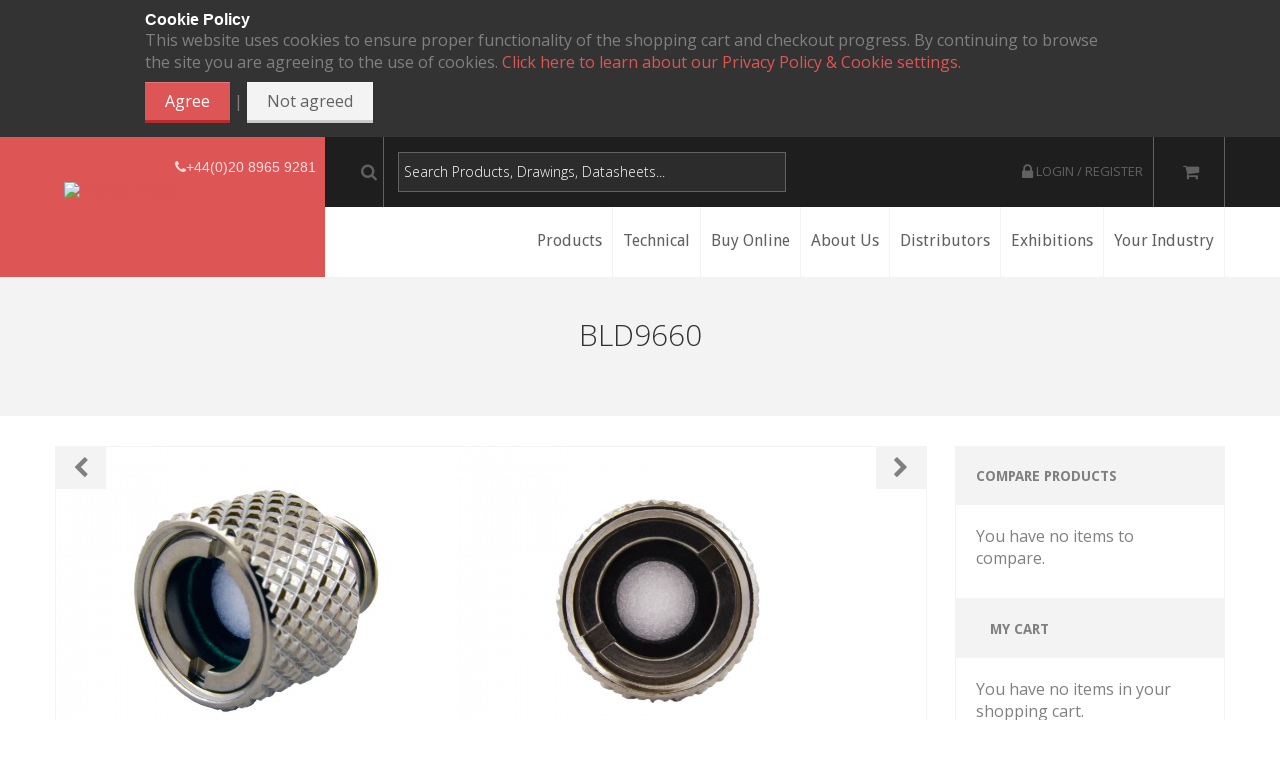

--- FILE ---
content_type: text/html; charset=UTF-8
request_url: https://brownell.co.uk/bld9660.html
body_size: 6394
content:
<!DOCTYPE html><html lang="en"><head><meta http-equiv="content-type" content="text/html; charset=UTF-8"><meta charset="utf-8"><meta name="viewport" content="width=device-width, initial-scale=1.0"><meta name="author" content=""><meta http-equiv="Content-Type" content="text/html; charset=utf-8" /><title>BLD9660</title><meta name="description" content="The BLD9660 is a Brass version of BLD6693, this means the unit is non-sparking and useful for explosive environments.
The unit is rated to IP67 and so can be submerged in 1 meter of water for a minimum of 30 minutes.
&nbsp;
A Sintered Brass element acts as a filter and mechanical guard to protect the hydrophobic membrane.
Please contact us for more information" /><meta name="keywords" content="BLD9660, M8 Thread Brass" /><meta name="robots" content="INDEX,FOLLOW" /><link rel="shortcut icon" type="image/vnd.microsoft.icon" href="https://brownell.co.uk/skin/frontend/bootstrapped/brownell2014/images/icons/favicon.ico"><link rel="apple-touch-icon" type="image/png" href="https://brownell.co.uk/skin/frontend/bootstrapped/brownell2014/images/icons/icon.57.png"><link rel="apple-touch-icon" type="image/png" sizes="72x72" href="https://brownell.co.uk/skin/frontend/bootstrapped/brownell2014/images/icons/icon.72.png"><link rel="apple-touch-icon" type="image/png" sizes="114x114" href="https://brownell.co.uk/skin/frontend/bootstrapped/brownell2014/images/icons/icon.114.png"><link rel="icon" type="image/png" href="https://brownell.co.uk/skin/frontend/bootstrapped/brownell2014/images/icons/icon.114.png"> <!--[if lt IE 7]> <script type="text/javascript"> //<![CDATA[
var BLANK_URL = 'https://brownell.co.uk/js/blank.html';
var BLANK_IMG = 'https://brownell.co.uk/js/spacer.gif';
//]]> </script> <![endif]--><link href="https://brownell.co.uk/news/rss/index/store_id/1/" title="News" rel="alternate" type="application/rss+xml" /><link rel="stylesheet" type="text/css" href="//fonts.googleapis.com/css?family=Droid+Sans:400,700|Open+Sans:400,300|Open+Sans+Condensed:300" /><link rel="stylesheet" type="text/css" href="//maxcdn.bootstrapcdn.com/font-awesome/4.3.0/css/font-awesome.min.css" /><link rel="canonical" href="https://brownell.co.uk/bld9660.html" /><link rel="stylesheet" type="text/css" href="https://brownell.co.uk/media/css/2764d5cc2bf458edcab78d43a9cec852_1378113834-ssl.css" /><link rel="stylesheet" type="text/css" href="https://brownell.co.uk/media/css/9d638fc3d0c7d8475f3265e878427412_1441285108-ssl.css" media="all" /> <script type="text/javascript" src="https://brownell.co.uk/media/js/e2754b40d9ffa1663655aa04e4692a05_1706168979.js"></script><script type="text/javascript"> //<![CDATA[
Mage.Cookies.path     = '/';
Mage.Cookies.domain   = '.brownell.co.uk';
//]]> </script><script type="text/javascript"> //<![CDATA[
optionalZipCountries = ["HK","IE","MO","PA"];
//]]> </script> <script type="text/javascript">jQuery.noConflict();</script><script type="text/javascript">//<![CDATA[
var Translator = new Translate([]);
//]]></script><meta name="p:domain_verify" content="a0b4004382f17a2830c9338a69da603a"/> <script async src="https://www.googletagmanager.com/gtag/js?id=G-YPYMP69YX9"></script> <script> window.dataLayer = window.dataLayer || [];
function gtag(){dataLayer.push(arguments);}
gtag('js', new Date());gtag('config', 'G-YPYMP69YX9'); </script> <script src="https://www.google.com/recaptcha/api.js" async defer></script> <!--[if lt IE 9]> <script src="//html5shim.googlecode.com/svn/trunk/html5.js"></script> <![endif]--></head><body class=" catalog-product-view catalog-product-view product-bld9660"><div id="fb-root"></div> <script> function closeCookieAlert()
{
Mage.Cookies.set('cookieAlertClosedFlag', 1, new Date(new Date().getTime() + (1000 * 60 * 60 * 24 * 364)));
document.getElementById('cookiealert').style.display = 'none';
}
if (!Mage.Cookies.get('cookieAlertClosedFlag'))
{
new Ajax.Request('https://brownell.co.uk/cookiealert/alert', {
method: 'get',
onSuccess: function (transport) {
var response = transport.responseText || "no response text";
$$('body')[0].insert({
top: response
});
$('cookiealert').show();
},
onFailure: function () {
console.log('Something went wrong...');
}
});
} </script> <script type="application/ld+json"> {
"@context": "http://schema.org",
"@type": "Organization",
"url": "https://brownell.co.uk/",
"logo": "https://brownell.co.uk/skin/frontend/bootstrapped/brownell2014/images/logo.png"
} </script> <script type="application/ld+json"> {
"@context": "http://schema.org",
"@type": "Organization",
"address": {
"@type": "PostalAddress",
"addressLocality": "Park Royal London",
"postalCode": "NW10 7XF",
"streetAddress": "Unit 2, Abbey Road Industrial Park Commercial Way",
"addressRegion": "UK"
},
"name": "Default Store View",
"telephone": "+44(0)20 8965 9281"
} </script> <script type="application/ld+json"> {
"@context": "http://schema.org",
"@type": "Product",
"description": "Brass M8 Thread Immersion Breather",
"name": "BLD9660",
"image": "https://brownell.co.uk/media/catalog/product/b/l/bld9660_3.jpg",
"sku": "BLD9660",
"url": "https://brownell.co.uk/bld9660.html",
"offers": {
"@type": "Offer",
"price": "0.00",
"availability": "InStock",
"priceCurrency": "GBP"
}} </script><div class="wrapper"><div class="wrapper-header"><div class="back1"></div><div class="back2"></div> <header class="container header"><div class="row"><div class="span3 logo"> <a href="https://brownell.co.uk/" title="Brownell Limited" class="logo"><img src="https://brownell.co.uk/skin/frontend/bootstrapped/brownell2014/images/logo.png" alt="Brownell Limited"/></a><div class="infobox"><i class="fa fa-phone"></i>+44(0)20 8965 9281</div> <button data-target=".navbar-collapse" data-toggle="collapse" class="navbar-toggle btn btn-primary pull-right" type="button" id="menu-toggle"> <i class="fa  fa-bars"></i> </button></div><div class="span9 navbar-collapse"><div class="row topline"><div class="span5"><form id="search_mini_form" action="https://brownell.co.uk/catalogsearch/result/" method="get" class="mini-search"><div class="form-search"> <button type="submit"><i class="fa fa-search fa-lg"></i></button> <input id="search" type="text" name="q" value="" class="search-query" /><div id="search_autocomplete" class="search-autocomplete"></div> <script type="text/javascript"> //<![CDATA[
var searchForm = new Varien.searchForm('search_mini_form', 'search', 'Search Products, Drawings, Datasheets...');
searchForm.initAutocomplete('https://brownell.co.uk/catalogsearch/ajax/suggest/', 'search_autocomplete');
//]]> </script></div></form></div><div class="span4 topmenu"> <a href="https://brownell.co.uk/customer/account/login/" class="loginlink"><i class="fa fa-lock fa-lg"></i> Login / Register </a> <a href="https://brownell.co.uk/checkout/cart/" class="cart"><i class="fa fa-shopping-cart fa-lg"></i> </a></div></div><div class="row bottomline"><ul id="nav" class="nav main-menu pull-right"><li  class="level0 nav-1 first level-top parent"><a href="https://brownell.co.uk/products.html"  class="level-top" ><span>Products</span></a><ul class="level0"></ul></li><li  class="level0 nav-2 level-top parent"><a href="https://brownell.co.uk/technical.html"  class="level-top" ><span>Technical</span></a><ul class="level0"></ul></li><li  class="level0 nav-3 level-top parent"><a href="https://brownell.co.uk/buyonline.html"  class="level-top" ><span>Buy Online</span></a><ul class="level0"></ul></li><li  class="level0 nav-4 level-top"><a href="https://brownell.co.uk/aboutus.html"  class="level-top" ><span>About Us</span></a></li><li  class="level0 nav-5 active level-top"><a href="https://brownell.co.uk/distributors/"  class="level-top" ><span>Distributors</span></a></li><li  class="level0 nav-6 active level-top"><a href="https://brownell.co.uk/exhibitions/"  class="level-top" ><span>Exhibitions</span></a></li><li  class="level0 nav-7 last level-top"><a href="https://brownell.co.uk/your-industry/"  class="level-top" ><span>Your Industry</span></a></li><li class="level0 secondary-menu"> <a href="https://brownell.co.uk/customer/account/login/" class="loginlink"><i class="fa fa-lock fa-lg"></i> Login / Register </a></li><li class="level0 secondary-menu"> <a href="https://brownell.co.uk/checkout/cart/" class="cart"><i class="fa fa-shopping-cart fa-lg"></i> </a></li></ul></div></div></div></header></div><div class="page-head"><div class="container"><h1> BLD9660</h1></div><div class="breadcrumbs"><ul class=""><li class="home"> <a href="https://brownell.co.uk/" title="Go to Home Page"> <i class="icon-home"></i> </a></li></ul></div></div><div class="container main"><div class="row"><div class="content span9"><script type="text/javascript"> var optionsPrice = new Product.OptionsPrice([]); </script><div id="messages_product_view"></div><div class="product-view" itemscope itemtype="http://schema.org/Product"><meta itemprop="url" content="https://brownell.co.uk/bld9660.html" /><div class="product-essential"><form action="https://brownell.co.uk/checkout/cart/add/uenc/aHR0cHM6Ly9icm93bmVsbC5jby51ay9ibGQ5NjYwLmh0bWw,/product/127/form_key/3bHGwjr4hwtL3V4L/" method="post" id="product_addtocart_form"><div class="no-display"> <input type="hidden" name="product" value="127" /> <input type="hidden" name="related_product" id="related-products-field" value="" /></div><div class="product-shop"><div class="product-img-box row"><div class="gcont span9"> <span class="arrow-right"><i class="fa fa-chevron-right"></i></span> <span class="arrow-left"><i class="fa fa-chevron-left"></i></span><div class="wrapper" id="gwrap"><div class="viewer"><div class="pull-left"> <img data-zoom-image="https://brownell.co.uk/media/catalog/product/cache/1/zFile/1000x750/9df78eab33525d08d6e5fb8d27136e95/b/l/bld9660_3.jpg" src="https://brownell.co.uk/media/catalog/product/cache/1/bFile/400x300/9df78eab33525d08d6e5fb8d27136e95/b/l/bld9660_3.jpg" alt="BLD9660" itemprop="image" /> <span>BLD9660</span></div><div class="pull-left"> <img data-zoom-image="https://brownell.co.uk/media/catalog/product/cache/1/zFile/1000x750/9df78eab33525d08d6e5fb8d27136e95/b/l/bld9660_4.jpg" src="https://brownell.co.uk/media/catalog/product/cache/1/bFile/400x300/9df78eab33525d08d6e5fb8d27136e95/b/l/bld9660_4.jpg" alt="BLD9660" itemprop="image" /> <span>BLD9660</span></div><div class="pull-left"> <img data-zoom-image="https://brownell.co.uk/media/catalog/product/cache/1/zFile/1000x750/9df78eab33525d08d6e5fb8d27136e95/b/l/bld9660_5.jpg" src="https://brownell.co.uk/media/catalog/product/cache/1/bFile/400x300/9df78eab33525d08d6e5fb8d27136e95/b/l/bld9660_5.jpg" alt="BLD9660" itemprop="image" /> <span>BLD9660</span></div><div class="pull-left"> <img data-zoom-image="https://brownell.co.uk/media/catalog/product/cache/1/zFile/1000x750/9df78eab33525d08d6e5fb8d27136e95/b/l/bld9660_6.jpg" src="https://brownell.co.uk/media/catalog/product/cache/1/bFile/400x300/9df78eab33525d08d6e5fb8d27136e95/b/l/bld9660_6.jpg" alt="BLD9660" itemprop="image" /> <span>BLD9660</span></div><div class="pull-left"> <img data-zoom-image="https://brownell.co.uk/media/catalog/product/cache/1/zFile/1000x750/9df78eab33525d08d6e5fb8d27136e95/b/l/bld9660_2.jpg" src="https://brownell.co.uk/media/catalog/product/cache/1/bFile/400x300/9df78eab33525d08d6e5fb8d27136e95/b/l/bld9660_2.jpg" alt="BLD9660" itemprop="image" /> <span>BLD9660</span></div></div></div> <span><i class="fa fa-chevron-up"></i> Click to the image to Zoom</span></div></div><div class="row"><div class="span9"><div class="detail box"><h3><i class="fa fa-info-circle"></i>Short Description</h3><div class="content" itemprop="description">Brass M8 Thread Immersion Breather</div></div></div></div><div class="row"><div class="span9"><div class="detail box"><h3><i class="fa fa-info-circle"></i>Description</h3><div class="content"><p>The BLD9660 is a Brass version of BLD6693, this means the unit is non-sparking and useful for explosive environments.</p><p>The unit is rated to IP67 and so can be submerged in 1 meter of water for a minimum of 30 minutes.</p><p>&nbsp;</p><p>A Sintered Brass element acts as a filter and mechanical guard to protect the hydrophobic membrane.</p><p>Please contact us for more information</p></div></div></div></div><div class="row"><div class="span3"><div class="detail box"><h3><i class="fa fa-file-text"></i>Datasheets</h3><div class="content"><ul class="download"><li><a href="https://brownell.co.uk/downloads/ipb-datasheet.html">IPB datasheet</a></li></ul></div></div></div><div class="span3"><div class="detail box"><h3><i class="fa fa-pencil"></i>Drawings</h3><div class="content"><ul class="download"><li><a href="https://brownell.co.uk/downloads/bld9660-inst-iss-03.html">BLD9660 INST ISS 03</a></li></ul></div></div></div></div><div class="row-fluid"><div class="box share-product"> <span>Share this page</span> <script type='text/javascript'> var addthis_product = 'mag-sp-2.0.0';
var addthis_config 	= {
pubid : 'xa-525fbbd6215b4f1a'
} </script><div class="addthis_toolbox addthis_default_style addthis_32x32_style" > <a class="addthis_button_preferred_1"></a> <a class="addthis_button_preferred_2"></a> <a class="addthis_button_preferred_3"></a> <a class="addthis_button_preferred_4"></a> <a class="addthis_button_compact"></a> <a class="addthis_counter addthis_bubble_style"></a></div> <script> var ats_widget =  function(){
if(typeof addthis_conf == 'undefined'){
var at_script = document.createElement('script');
at_script.src = '//s7.addthis.com/js/300/addthis_widget.js#pubid=xa-525fbbd6215b4f1a';
document.getElementsByTagName('head')[0].appendChild(at_script);
var addthis_product = 'mag-sp-2.0.0';
}
};
if(window.addEventListener)
window.addEventListener('load',ats_widget);
else
window.attachEvent('onload',ats_widget); </script><div class="clearfix"></div></div></div></div><p class="no-rating"><a href="https://brownell.co.uk/review/product/list/id/127/#review-form">Be the first to review this product</a></p></form></div><div class="product-collateral row"></div></div><script type="text/javascript"> var lifetime = 3600;
var expireAt = Mage.Cookies.expires;
if (lifetime > 0) {
expireAt = new Date();
expireAt.setTime(expireAt.getTime() + lifetime * 1000);
}
Mage.Cookies.set('external_no_cache', 1, expireAt); </script></div><div class="sidebar span3"><div class="block block-list block-compare well"><div class="block-title"> <strong><span>Compare Products </span></strong></div><div class="block-content"><p class="empty">You have no items to compare.</p></div></div><div class="block block-cart well"><div class="block-title"> <strong><span class="icon-shopping-cart"></span><span>My Cart</span></strong></div><div class="block-content"><p class="empty">You have no items in your shopping cart.</p></div></div><div class="block block-subscribe block-quickcontact"><div class="block-title"> <strong><span>Quick Contact</span></strong></div><form action="https://brownell.co.uk/quickcontact/ajax/send" method="post" id="qCForm-1"> <input type="hidden" name="qc_form_key" value="3bHGwjr4hwtL3V4L" /><div class="block-content"><div class="messages"></div><ul class="input-box"><li> <label for="qCForm-1-qCMName" class="required"><em>*</em>Name</label> <input type="text" name="qc_name" value="" id="qCForm-1-qCMName" class="input-text required-entry"/></li><li> <label for="qCForm-1-qCMEmail" class="required"><em>*</em>Email</label> <input type="text" name="qc_email" value="" id="qCForm-1-qCMEmail" class="input-text required-entry validate-email" /></li><li> <label for="qCForm-1-qCMProduct">Product</label> <input type="text" name="qc_product" id="qCForm-1-qCMProduct" title="Product" class="input-text" value="BLD9660"/></li><li> <label for="qCForm-1-qCMComment" class="required"><em>*</em>Message</label> <textarea name="qc_comment" id="qCForm-1-qCMComment" title="Comment" class="required-entry input-text"></textarea></li></ul><div class="actions"> <button type="submit" class="button" title="Send"><span><span>Send</span></span></button></div></div></form></div> <script> Mage.baseUrl = "https://brownell.co.uk/";
jQuery("#qCForm-1").qCForm({'validator': true, qCCaptcha: true}); </script><div class="block block-banner"><div class="block-title"> <strong><span>Contact Info</span></strong></div><div class="block-content"><table class="table"><tr><th>Address</th><td> Unit 2, Abbey Road Industrial Park<br /> Commercial Way<br /> Park Royal<br /> London<br /> NW10 7XF</td><td></td></tr><tr><th>Telephone</th><td colspan="2"> +44(0)20 8965 9281</td></tr><tr><th>Fax</th><td colspan="2"> +44(0)20 8965 3239</td></tr><tr><th>Email</th><td colspan="2"> <a href="mailto:info@brownell.co.uk">info@brownell.co.uk</a></td></tr></table></div></div></div></div></div></div><footer class="footer"><div class="container"><div class="row"><div class="span3 first-col"><h5>Other Information</h5><ul class="footer-links-new"><li><a href="https://brownell.co.uk/aboutus">About Us</a></li><li><a href="https://brownell.co.uk/customer-service">Customer Service</a></li><li class="last privacy"><a href="https://brownell.co.uk/privacy-policy-cookie-restriction-mode">Privacy Policy</a></li><li class="last privacy"><a href="https://brownell.co.uk/order-refund-policy">Order &amp; Refund Policy</a></li><li class="last"><a href="https://brownell.co.uk/terms-and-conditions">Terms &amp; Conditions</a></li></ul></div><div class="span3 second-col"><h5>Site Links</h5><ul><li class="first" ><a href="https://brownell.co.uk/catalog/seo_sitemap/category/" title="Site Map" >Site Map</a></li><li ><a href="https://brownell.co.uk/catalogsearch/advanced/" title="Advanced Search" >Advanced Search</a></li><li ><a href="https://brownell.co.uk/sales/guest/form/" title="Orders and Returns" >Orders and Returns</a></li><li class=" last" ><a href="https://brownell.co.uk/contacts/" title="Contact Us" >Contact Us</a></li></ul></div><div class="span3 third-col"><h5>Like us on Facebook</h5><div class="fb-like-box" id="fb-like" data-href="https://www.facebook.com/brownell.ltd" data-colorscheme="light" data-show-faces="false" data-header="true" data-stream="false" data-show-border="true"></div></div><div class="span3 third-col"><h5>We Accept</h5><table cellspacing="2" border="0" align="center"><tbody><tr><td> <a href="http://www.mastercard.com" target="_blank" class="WP_ECMC">MasterCard</a></td><td> <a href="http://www.jcbusa.com" target="_blank" class="WP_JCB">JCB</a></td><td> <a href="http://www.maestrocard.com" target="_blank" class="WP_MAESTRO">Maestro</a></td><td> <a href="http://www.visa.com" target="_blank" class="WP_VISA_DELTA">Visa Debit</a></td></tr><tr><td colspan="4" align="center"> <a href="http://www.worldpay.com/support/index.php?CMP=BA22713" target="_blank" class="poweredByWorldPay">Powered by WorldPay</a></td></tr></tbody></table></div></div><div class="row-fluid"><div class="span12"><p id="copyright">Copyright &#169; 2026 Brownell Limited</p> <script type="text/javascript"> /* <![CDATA[ */
var google_conversion_id = 972466299;
var google_custom_params = window.google_tag_params;
var google_remarketing_only = true;
/* ]]> */ </script> <script type="text/javascript" src="//www.googleadservices.com/pagead/conversion.js"> </script> <noscript><div style="display:inline;"> <img height="1" width="1" style="border-style:none;" alt="" src="//googleads.g.doubleclick.net/pagead/viewthroughconversion/972466299/?value=0&amp;guid=ON&amp;script=0"/></div> </noscript></div></div><noscript><div class="alert alert-custom"> <a class="close" data-dismiss="alert">×</a><p>JavaScript seem to be disabled in your browser.            You must have JavaScript enabled in your browser to utilize the functionality of this website.</p></div> </noscript></div> </footer> <script>function loadFacebookAPI() {
console.log('load facebook plugin');
var js = document.createElement('script');
js.src = '//connect.facebook.net/en_US/sdk.js#xfbml=1&appId=504223116256234&version=v2.0';
document.body.appendChild(js);
}
window.onscroll = function () {
var rect = document.getElementById('fb-like').getBoundingClientRect();
if (rect.top < window.innerHeight) {
loadFacebookAPI();
window.onscroll = null;
}
}
</script> <script> jQuery(document).ready(function() {
jQuery("#main-zoom").elevateZoom({
gallery: 'gallery_01',
cursor: 'pointer',
galleryActiveClass: "active",
zoomType: 'inner'
});
var width = 0;
jQuery('#gwrap .viewer img').each(function() {// Get on screen image
var screenImage = jQuery(this);// Create new offscreen image to test
var theImage = new Image();
theImage.src = screenImage.attr("src");// Get accurate measurements from that.
var imageWidth = theImage.width;
var imageHeight = theImage.height;width = width + 400;});jQuery('#gwrap .viewer').css('width', width + 'px');var timer;
var delay;
var scroll = false;
jQuery(window).mouseup(function() {
timer = clearInterval(timer);});jQuery('span.arrow-right').mousedown(function() {delay = setTimeout(function() {
timer = setInterval(function() {
jQuery('#gwrap').scrollLeft(jQuery('#gwrap').scrollLeft() + 5);
scroll = true;
}, 10);}, 200);});jQuery('span.arrow-left').mousedown(function() {
delay = setTimeout(function() {
timer = setInterval(function() {
scroll = true;
jQuery('#gwrap').scrollLeft(jQuery('#gwrap').scrollLeft() - 5);
}, 10);
}, 200);
});jQuery('span.arrow-right').click(function() {
delay = clearTimeout(delay);
if (!scroll) {
jQuery('#gwrap').animate({
'scrollLeft': '+=200'
}, 200);
}
scroll = false;
});
jQuery('span.arrow-left').click(function() {
delay = clearTimeout(delay);
if (!scroll) {
jQuery('#gwrap').animate({
'scrollLeft': '-=200'
}, 200);
}
scroll = false;
});jQuery('.viewer img').click(function() {
var posX = jQuery(this).offset().left - jQuery('.viewer').offset().left - jQuery('#gwrap').width() / 2 + jQuery(this).width() / 2;
jQuery(".zoomContainer").remove();
if (!jQuery(this).hasClass('zoomed')) {
jQuery('.viewer img').removeClass('zoomed');
jQuery(this).elevateZoom({
zoomType: "inner",
lensSize: 200
});
} else {
jQuery('.viewer img').removeClass('zoomed');
}
});/*var element = this;
jQuery(this).parents('#gwrap').animate({
'scrollLeft':posX
},200, function(){
});*/
}); </script><script src="https://brownell.co.uk/skin/frontend/bootstrapped/brownell2014/js/elevatezoom.min.js"></script></body></html>

--- FILE ---
content_type: text/html; charset=UTF-8
request_url: https://brownell.co.uk/cookiealert/alert
body_size: 361
content:
<div id="cookiealert" class="cookiealert row" style="display: none;"><div class="message"> <span class="cookie-title">Cookie Policy</span><p> This website uses cookies to ensure proper functionality of the shopping cart and checkout progress. By continuing to browse the site you are agreeing to the use of cookies. <a href="https://brownell.co.uk/privacy-policy-cookie-restriction-mode/">Click here to learn about our Privacy Policy & Cookie settings.</a></p><p> <a href="javascript:closeCookieAlert();" class="btn btn-primary">Agree</a> | <a href="https://brownell.co.uk/cookiealert" class="btn">Not agreed</a></p></div></div>